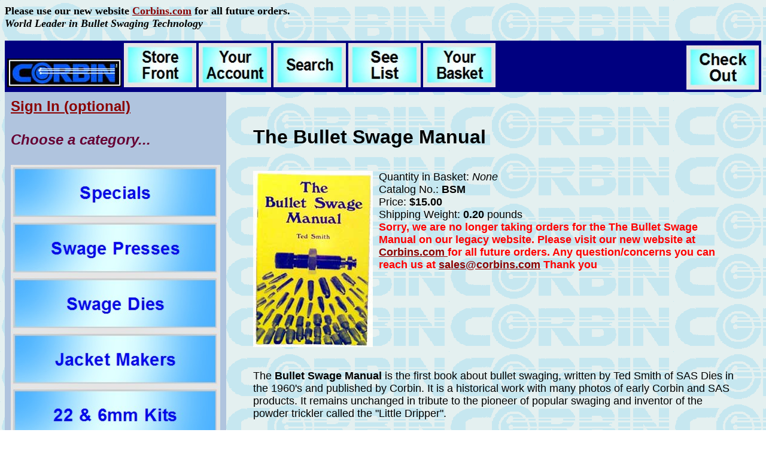

--- FILE ---
content_type: text/html; charset=UTF-8
request_url: https://www.swagedies.com/mm5/merchant.mvc?Screen=PROD&Store_Code=CBST&Product_Code=BSM&Category_Code=BOOKS
body_size: 2527
content:
<!DOCTYPE HTML PUBLIC "-//W3C//DTD HTML 4.01 Transitional//EN" "http://www.w3.org/TR/html4/loose.dtd"><html>
<head><title>Corbin Bullet Swage Technology: The Bullet Swage Manual</title><base href="https://www.swagedies.com/mm5/"></head><body bgcolor="#ffffff" link="darkred" alink="darkviolet" vlink="dimgray" background="graphics/00000001/corbinbg.gif">
<font size="+1"><b>Please use our new website <a href="https://www.corbins.com">Corbins.com</a> for all future orders. </b><br/><I><B>World Leader in Bullet Swaging Technology</B></I></a><br/></font> <br/><table border="0" cellpadding="0" cellspacing="0" width="100%"><tr><td align="left" valign="bottom" colspan=2 ><table border="0" cellpadding="4" cellspacing="0" width="100%">
<tr>
<td align="left" valign="bottom" bgcolor="navy" nowrap>
<a href="http://www.corbins.com/index.htm"><img src="graphics/00000001/CORBIN.jpg" border=0></a>
<a href="https://www.swagedies.com/mm5/merchant.mvc?Screen=SFNT&Store_Code=CBST"><img src="../images/labels/storefront.jpg" alt="Store Front" border=0></a>
<a href="https://www.swagedies.com/mm5/merchant.mvc?Screen=LOGN&Order=0&Store_Code=CBST"><img src="../images/labels/account.jpg" alt="Account" border=0></a>
<a href="https://www.swagedies.com/mm5/merchant.mvc?Screen=SRCH&Store_Code=CBST"><img src="../images/labels/search.jpg" alt="Search" border=0></a>
<a href="https://www.swagedies.com/mm5/merchant.mvc?Screen=PLST&Store_Code=CBST"><img src="../images/labels/list.jpg" alt="Product List" border=0></a>
<a href="https://www.swagedies.com/mm5/merchant.mvc?Screen=BASK&Store_Code=CBST"><img src="../images/labels/basket.jpg" alt="Basket Contents" border=0></a>
</td>
<td align="right" valign="bottom" bgcolor="navy" nowrap>
<a href="https://www.swagedies.com/mm5/merchant.mvc?Screen=OINF&Store_Code=CBST"><img src="../images/labels/checkout.jpg" alt="Checkout" border=0></a>
</td>
</tr>
</table>
</td></tr><tr><td align="left" valign="bottom"> </td></tr><tr><td align="left" valign="top" bgcolor="lightsteelblue"><table border="0" cellpadding="10" cellspacing="0"><tr><td align="left" valign="top" nowrap><font face="Arial, Helvetica" size="+2" color="#000000"><B><a href="https://www.swagedies.com/mm5/merchant.mvc?Screen=LOGN&Order=0&Store_Code=CBST">Sign In (optional)</a></B><br><br>
<B><I><font color ="#660033">Choose a category...</font></I></B><BR><BR>
<table border=0 cellpadding="0" cellspacing="0"><tr><td nowrap><font face="Arial, Helvetica" size="-2"><a href="https://www.swagedies.com/mm5/merchant.mvc?Screen=CTGY&Store_Code=CBST&Category_Code=Specials"><img src="../images/labels/specials.jpg" alt="Specials" border=0></a>	</font><br><font face="Arial, Helvetica" size="-2"><a href="https://www.swagedies.com/mm5/merchant.mvc?Screen=CTGY&Store_Code=CBST&Category_Code=PRESS"><img src="../images/labels/swage-presses.jpg" alt="Presses" border=0></a>	</font><br><font face="Arial, Helvetica" size="-2"><a href="https://www.swagedies.com/mm5/merchant.mvc?Screen=CTGY&Store_Code=CBST&Category_Code=swage-dies"><img src="../images/labels/swage-dies.jpg" alt="Bullet Swage Dies" border=0></a>	</font><br><font face="Arial, Helvetica" size="-2"><a href="https://www.swagedies.com/mm5/merchant.mvc?Screen=CTGY&Store_Code=CBST&Category_Code=jmkits"><img src="../images/labels/jacket-makers.jpg" alt="Jacket Maker Sets" border=0></a>	</font><br><font face="Arial, Helvetica" size="-2"><a href="https://www.swagedies.com/mm5/merchant.mvc?Screen=CTGY&Store_Code=CBST&Category_Code=224kits"><img src="../images/labels/22-&amp;-6mm-kits.jpg" alt="224 / 6mm Swaging Kits" border=0></a>	</font><br><font face="Arial, Helvetica" size="-2"><a href="https://www.swagedies.com/mm5/merchant.mvc?Screen=CTGY&Store_Code=CBST&Category_Code=Airgun"><img src="../images/labels/airgun.jpg" alt="Airgun Swages" border=0></a>	</font><br><font face="Arial, Helvetica" size="-2"><a href="https://www.swagedies.com/mm5/merchant.mvc?Screen=CTGY&Store_Code=CBST&Category_Code=50BMG"><img src="../images/labels/50-bmg-tools.jpg" alt="50 BMG Tools" border=0></a>	</font><br><font face="Arial, Helvetica" size="-2"><img src="../images/labels/books.jpg" alt="Books, Print Editions" border=0></font><br><font face="Arial, Helvetica" size="-2"><a href="https://www.swagedies.com/mm5/merchant.mvc?Screen=CTGY&Store_Code=CBST&Category_Code=SOFTWARE"><img src="../images/labels/software.jpg" alt="Software" border=0></a>	</font><br><font face="Arial, Helvetica" size="-2"><a href="https://www.swagedies.com/mm5/merchant.mvc?Screen=CTGY&Store_Code=CBST&Category_Code=SIMTEST"><img src="../images/labels/ballistic-media.jpg" alt="Ballistic Test Media" border=0></a>	</font><br><font face="Arial, Helvetica" size="-2"><a href="https://www.swagedies.com/mm5/merchant.mvc?Screen=CTGY&Store_Code=CBST&Category_Code=Tips"><img src="../images/labels/bullet-tips.jpg" alt="Bullet Tips" border=0></a>	</font><br><font face="Arial, Helvetica" size="-2"><a href="https://www.swagedies.com/mm5/merchant.mvc?Screen=CTGY&Store_Code=CBST&Category_Code=BBALLS"><img src="../images/labels/bullet-balls.jpg" alt="Bullet Balls &#40;Polymer&#41;" border=0></a>	</font><br><font face="Arial, Helvetica" size="-2"><a href="https://www.swagedies.com/mm5/merchant.mvc?Screen=CTGY&Store_Code=CBST&Category_Code=JACKETS"><img src="../images/labels/bullet-jackets.jpg" alt="Bullet Jackets" border=0></a>	</font><br><font face="Arial, Helvetica" size="-2"><a href="https://www.swagedies.com/mm5/merchant.mvc?Screen=CTGY&Store_Code=CBST&Category_Code=Chemicals"><img src="../images/labels/chemicals.jpg" alt="Chemical Products" border=0></a>	</font><br><font face="Arial, Helvetica" size="-2"><a href="https://www.swagedies.com/mm5/merchant.mvc?Screen=CTGY&Store_Code=CBST&Category_Code=COPPER"><img src="../images/labels/copper.jpg" alt="Copper Strip/Tube" border=0></a>	</font><br><font face="Arial, Helvetica" size="-2"><a href="https://www.swagedies.com/mm5/merchant.mvc?Screen=CTGY&Store_Code=CBST&Category_Code=LeadWire"><img src="../images/labels/lead-wire.jpg" alt="Lead Wire" border=0></a>	</font><br><font face="Arial, Helvetica" size="-2"><a href="https://www.swagedies.com/mm5/merchant.mvc?Screen=CTGY&Store_Code=CBST&Category_Code=Extruders"><img src="../images/labels/lead-wire-extruders.jpg" alt="Lead Wire Extruders" border=0></a>	</font><br><font face="Arial, Helvetica" size="-2"><a href="https://www.swagedies.com/mm5/merchant.mvc?Screen=CTGY&Store_Code=CBST&Category_Code=CoreCutter"><img src="../images/labels/core-cutters.jpg" alt="Core Cutters" border=0></a>	</font><br><font face="Arial, Helvetica" size="-2"><a href="https://www.swagedies.com/mm5/merchant.mvc?Screen=CTGY&Store_Code=CBST&Category_Code=CoreMould"><img src="../images/labels/core-moulds.jpg" alt="Core Moulds" border=0></a>	</font><br><font face="Arial, Helvetica" size="-2"><a href="https://www.swagedies.com/mm5/merchant.mvc?Screen=CTGY&Store_Code=CBST&Category_Code=funnel"><img src="../images/labels/pm-funnels.jpg" alt="Powder Metal Funnel" border=0></a>	</font><br><font face="Arial, Helvetica" size="-2"><a href="https://www.swagedies.com/mm5/merchant.mvc?Screen=CTGY&Store_Code=CBST&Category_Code=CANNELURE"><img src="../images/labels/cannelure-tools.jpg" alt="Cannelure Tools" border=0></a>	</font><br><font face="Arial, Helvetica" size="-2"><a href="https://www.swagedies.com/mm5/merchant.mvc?Screen=CTGY&Store_Code=CBST&Category_Code=BulletPuller"><img src="../images/labels/bullet-pullers.jpg" alt="Bullet Pullers" border=0></a>	</font><br><font face="Arial, Helvetica" size="-2"><a href="https://www.swagedies.com/mm5/merchant.mvc?Screen=CTGY&Store_Code=CBST&Category_Code=Sportswear"><img src="../images/labels/clothing.jpg" alt="Sportswear" border=0></a>	</font><br><font face="Arial, Helvetica" size="-2"><a href="https://www.swagedies.com/mm5/merchant.mvc?Screen=CTGY&Store_Code=CBST&Category_Code=HTREAT"><img src="../images/labels/heat-treatment.jpg" alt="Heat Treatment" border=0></a>	</font><br></td></tr></table><BR><BR> <font size="+1"><B><a href="http://www.corbins.com/message.htm"><img src="../images/labels/delivery-time.jpg" alt="Delivery Time"></a></B></font>
</font></td></tr></table></td><td align="left" valign="top" width="80%"><br><blockquote><br><table border="0" cellpadding="5" cellspacing="0"><tr><td align="left" valign="middle" colspan="2"><font face="Arial, Helvetica" size="+3" color="#000000"><b>The Bullet Swage Manual</b></font></td></tr><tr><td align="left" valign="middle" colspan="2">&nbsp;</td></tr><tr><td align="center" valign="top" rowspan="5"><img src="graphics/00000001/bsm.jpg" alt="The Bullet Swage Manual"></td><td align="left" valign="top"><font face="Arial, Helvetica" size="+1">Quantity in Basket:<i>None</i><br>Catalog No.: <b>BSM</b><br>Price: <b>$15.00</b><br>Shipping Weight: <b>0.20</b> pounds<br><B><font color="#FF0000" size="+1">
Sorry, we are no longer taking orders for the The Bullet Swage Manual on our legacy website. Please visit our new website at <a href="https://www.corbins.com/">Corbins.com </a> for all future orders. Any question/concerns you can reach us at <a href="mailto:sales@corbins.com">sales@corbins.com</a> Thank you
</font></font></B></font></td></tr><form method="post" action="https://www.swagedies.com/mm5/merchant.mvc?"><input type="hidden" name="Action" value="ADPR"><input type="hidden" name="Screen" value="PROD"><input type="hidden" name="Store_Code" value="CBST"><input type="hidden" name="Product_Code" value="BSM"><input type="hidden" name="Category_Code" value="BOOKS"><tr><td>&nbsp;</td></tr><tr><td align="left" valign="top"><table border=0><input type="hidden" name="Product_Attribute_Count" value=""></table></td></tr><tr><td>&nbsp;</td></tr><tr><td align="left" valign="middle"><font face="Arial, Helvetica" size="+1"></font></td></tr></form><tr><td align="left" valign="middle" colspan="2">&nbsp;</td></tr><tr><td align="left" valign="middle" colspan="2"><font face="Arial, Helvetica" size="+1">The <B>Bullet Swage Manual</B> is the first book about 
bullet swaging, written by Ted Smith of SAS Dies 
in the 1960's and published by Corbin. It is a 
historical work with many photos of early Corbin 
and SAS products. It remains unchanged in tribute 
to the pioneer of popular swaging and inventor of 
the powder trickler called the "Little Dripper".</font></td></tr></table>
<br></blockquote></td></tr><tr><td align="left" valign="bottom"> </td></tr></table><center><BR><BR> <font color="#FF0000"><B>EXPORT RESTRICTIONS: We can ONLY ship to USA locations, Canada, or the UK at this time!</B></font><BR><I><B>Note: 3.5% Bank Card Processing Fee added by Card Processing Service. VCC Number is required for security: send by email with order number.</B></I><BR><table width="100%" cellspacing="5" cellpadding="3" bgcolor="#CCFFFF" border="0"><tr><td bgcolor="#FFCCFF"><center> <font size="-2"> <a href="http://www.corbins.com/index.htm">Corbins.com</a><BR>Main Web Site</font></center></td><td bgcolor="#CCFFFF"><center><font size="-2"> <a href="http://www.swage.com/index.htm">Swage.com</a><BR>Document Server</font></center></td><td bgcolor="#CCCCFF"><center><font size="-2"> <a href="http://www.bulletswage.com/index.htm">BulletSwage.com</a><BR>Alternate Site</font></center></td><td bgcolor="#CCFFCC"><center><font size="-2"> <a href="http://www.swagedies.com/index.htm">Swagedies.com</a><BR>Web Store</font></center></td></tr></table></center></body>
</html>